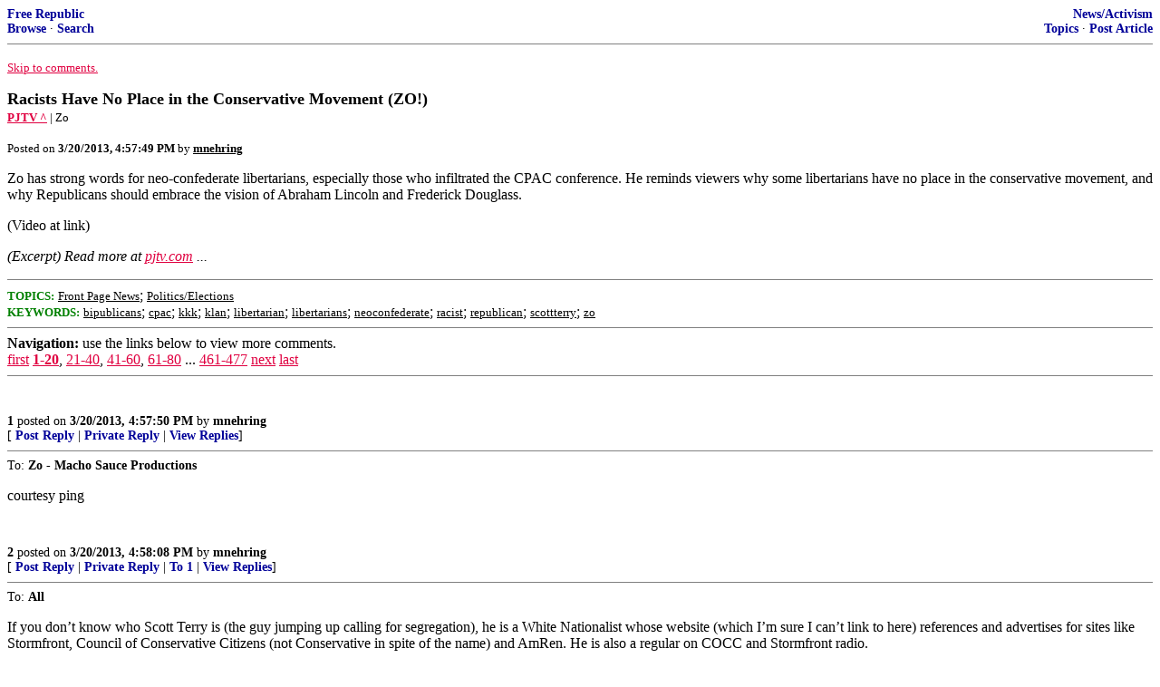

--- FILE ---
content_type: text/html; charset=utf-8
request_url: https://freerepublic.com/focus/f-news/2998879/posts?page=20
body_size: 6594
content:
<!DOCTYPE html>
<html lang="en">
<head>
    <meta charset="utf-8">
    <title>Racists Have No Place in the Conservative Movement (ZO!)</title>
    <link rel="stylesheet" href="/l/common.css">
    <style>
      body {
    color: black;
    background: white;
}

a {
    color: #e00040;
}

a :visited {
    color: #336699;
}

a :active {
    color: #000099;
}

div.a2 {
    font-size: 85%;
}
div.a2 a {
    text-decoration: none;
    font-weight: bold;
    color: black;
}
div.b2 {
    margin: 0.75em 0px;
}
div.n2 {
    font-size: 85%;
}
div.n2 a {
    text-decoration: none;
    font-weight: bold;
    color: #009;
}


body { background-color: white }
    </style>
    <script src="/l/common.js"></script>
    <link rel="shortcut icon" href="/l/favicon.ico" type="image/x-icon">
    <link rel="search" href="/focus/search" title="Search Free Republic">
    <script type="text/javascript">NG_AddEvent(window, 'load', NG_Localize);</script>
  </head>
  <body>
    



<div class="n2" style="margin-bottom: 0px">
<table width="100%" cellspacing="0" cellpadding="0" border="0">
<tr valign="bottom">
<td width="33%">
<a target="_self" href="/home.htm">Free Republic</a><br />
<a target="_self" href="/tag/*/index">Browse</a>
  &middot; <a target="_self" href="/focus/search">Search</a></td>
<td align="center" width="34%">
</td>
<td align="right" width="33%">
<a target="_self" href="/tag/news-forum/index">News/Activism</a><br />
<a target="_self" href="/focus/f-news/topics">Topics</a>
  &middot; <a target="_self" href="/perl/post_article">Post Article</a></td>
</tr>
</table>
</div>
<hr noshade="noshade" size="1" />



<p><a target="_self" href="#comment"><font size="-1">Skip to comments.</font></a></p>


<a id="top" target="_self" href="posts" style="text-decoration: none"><font color="black" size="+1"><b>Racists Have No Place in the Conservative Movement (ZO!)</b></font></a><br />

<small>
<b><a href="http://www.pjtv.com/?cmd=mpg&amp;mpid=84&amp;load=8189" target="_blank">PJTV ^</a>
</b>
 | Zo
</small><br />

<p><small>Posted on <b><span class="date">03/20/2013 9:57:49 AM PDT</span></b> by <a href="/~mnehring/" title="Since 2001-05-23"><font color="black"><b>mnehring</b></font></a></small></p>


<p>Zo has strong words for neo-confederate libertarians, especially those who infiltrated the CPAC conference. He reminds viewers why some libertarians have no place in the conservative movement, and why Republicans should embrace the vision of Abraham Lincoln and Frederick Douglass. <p>(Video at link)<br clear="all" /></p>

<p style="font-style: italic;">(Excerpt) Read more at <a href="http://www.pjtv.com/?cmd=mpg&amp;mpid=84&amp;load=8189" target="_blank">pjtv.com</a> ...</p>

<hr noshade="1" size="1" />

<font size="-1" color="green"><b>TOPICS:</b></font> <a href="/tag/frontpage-news/index"><font size="-1" color="black">Front Page News</font></a>; <a href="/tag/elections-news/index"><font size="-1" color="black">Politics/Elections</font></a><br />
<font size="-1" color="green"><b>KEYWORDS:</b></font> <a href="/tag/bipublicans/index"><font size="-1" color="black">bipublicans</font></a>; <a href="/tag/cpac/index"><font size="-1" color="black">cpac</font></a>; <a href="/tag/kkk/index"><font size="-1" color="black">kkk</font></a>; <a href="/tag/klan/index"><font size="-1" color="black">klan</font></a>; <a href="/tag/libertarian/index"><font size="-1" color="black">libertarian</font></a>; <a href="/tag/libertarians/index"><font size="-1" color="black">libertarians</font></a>; <a href="/tag/neoconfederate/index"><font size="-1" color="black">neoconfederate</font></a>; <a href="/tag/racist/index"><font size="-1" color="black">racist</font></a>; <a href="/tag/republican/index"><font size="-1" color="black">republican</font></a>; <a href="/tag/scottterry/index"><font size="-1" color="black">scottterry</font></a>; <a href="/tag/zo/index"><font size="-1" color="black">zo</font></a>




<a name="comment"></a>


<hr size="1" noshade="1" />
<b>Navigation:</b> use the links below to view more comments.<br />
 <a href="posts?q=1&;page=1#1" class="fr_page_goto" target="_self">first</a> <B><a href="posts?q=1&;page=1" class="fr_page_here" target="_self">1-20</a></B>,&nbsp;<a href="posts?q=1&;page=21" class="fr_page_goto" target="_self">21-40</a>,&nbsp;<a href="posts?q=1&;page=41" class="fr_page_goto" target="_self">41-60</a>,&nbsp;<a href="posts?q=1&;page=61" class="fr_page_goto" target="_self">61-80</a>&nbsp;...&nbsp;<a href="posts?q=1&;page=461" class="fr_page_goto" target="_self">461-477</a> <a href="posts?q=1&;page=21" class="fr_page_goto" target="_self">next</a>  <a href="posts?q=1&;page=477#477" class="fr_page_goto" target="_self">last</a>
<hr size="1" noshade="1" />
<a name="1"></a>
<div class="b2">
    
<br clear="all"></div>
<div class="a2"><a target="_self" href="posts?page=1#1">1</a>
posted on <b><span class="date">03/20/2013 9:57:50 AM PDT</span></b>
by <a href="/~mnehring/" title="Since 2001-05-23">mnehring</a>
</div>

<div class="n2">[
<a target="_self" href="reply?c=1">Post Reply</a>
 | <a target="_self" href="/perl/mail-compose?refid=2998879.1;reftype=comment">Private Reply</a>
 | <a target="_self" href="replies?c=1">View Replies</a>]</div>

<hr size="1" noshade="noshade" /><a name="2"></a>
<div class="a2">To: <b>Zo - Macho Sauce Productions</b></div>
<div class="b2">
    <p>courtesy ping</p>

<br clear="all"></div>
<div class="a2"><a target="_self" href="posts?page=2#2">2</a>
posted on <b><span class="date">03/20/2013 9:58:08 AM PDT</span></b>
by <a href="/~mnehring/" title="Since 2001-05-23">mnehring</a>
</div>

<div class="n2">[
<a target="_self" href="reply?c=2">Post Reply</a>
 | <a target="_self" href="/perl/mail-compose?refid=2998879.2;reftype=comment">Private Reply</a>
 | <a target="_self" href="#1">To 1</a>
 | <a target="_self" href="replies?c=2">View Replies</a>]</div>

<hr size="1" noshade="noshade" /><a name="3"></a>
<div class="a2">To: <b>All</b></div>
<div class="b2">
    <p>If you don&#8217;t know who Scott Terry is (the guy jumping up calling for segregation), he is a White Nationalist whose website (which I&#8217;m sure I can&#8217;t link to here) references and advertises for sites like Stormfront, Council of Conservative Citizens (not Conservative in spite of the name) and AmRen. He is also a regular on COCC and Stormfront radio.</p>
<p>We need to make sure these racist trolls don&#8217;t infiltrate our organizations. Buckley had them kicked out in the 50s and 60s, it is time for another purge.</p>

<br clear="all"></div>
<div class="a2"><a target="_self" href="posts?page=3#3">3</a>
posted on <b><span class="date">03/20/2013 10:07:56 AM PDT</span></b>
by <a href="/~mnehring/" title="Since 2001-05-23">mnehring</a>
</div>

<div class="n2">[
<a target="_self" href="reply?c=3">Post Reply</a>
 | <a target="_self" href="/perl/mail-compose?refid=2998879.3;reftype=comment">Private Reply</a>
 | <a target="_self" href="#1">To 1</a>
 | <a target="_self" href="replies?c=3">View Replies</a>]</div>

<hr size="1" noshade="noshade" /><a name="4"></a>
<div class="a2">To: <b>mnehring</b></div>
<div class="b2">
    I think conservatives need to do better at reaching out to blacks, not because they&#39;re black but because they&#39;re urban poor who happen to be the largest group. However it cannot be a government solution. Telling someone to get off the plantation is easy. Leading them off the plantation is hard. Things like supporting inner city conservative family and faith conversations.<br />
 <br />Personally I&#39;d love to see groups of conservatives get together to sponsor poor urban kids with good grades to places like Hillsdale college. I&#39;m about as poor and white as they come but I&#39;m trying to do something.<br />
 <br /><i>We can&#39;t help everyone, but everyone can help someone.</i><br />
 <br />-Ronald Reagan
<br clear="all"></div>
<div class="a2"><a target="_self" href="posts?page=4#4">4</a>
posted on <b><span class="date">03/20/2013 10:12:14 AM PDT</span></b>
by <a href="/~cripplecreek/" title="Since 2003-12-21">cripplecreek</a>
(REMEMBER THE RIVER RAISIN!)
</div>

<div class="n2">[
<a target="_self" href="reply?c=4">Post Reply</a>
 | <a target="_self" href="/perl/mail-compose?refid=2998879.4;reftype=comment">Private Reply</a>
 | <a target="_self" href="#2">To 2</a>
 | <a target="_self" href="replies?c=4">View Replies</a>]</div>

<hr size="1" noshade="noshade" /><a name="5"></a>
<div class="a2">To: <b>cripplecreek</b></div>
<div class="b2">
    <p>Terry&#8217;s comment that slaves should have been &#8216;grateful for the food and shelter&#8217; (paraphrased) sounds a lot like modern dems who promise all sorts of goodies in exchange for liberty. Instead of working crops, they just expect working the voting booth.</p>

<br clear="all"></div>
<div class="a2"><a target="_self" href="posts?page=5#5">5</a>
posted on <b><span class="date">03/20/2013 10:14:24 AM PDT</span></b>
by <a href="/~mnehring/" title="Since 2001-05-23">mnehring</a>
</div>

<div class="n2">[
<a target="_self" href="reply?c=5">Post Reply</a>
 | <a target="_self" href="/perl/mail-compose?refid=2998879.5;reftype=comment">Private Reply</a>
 | <a target="_self" href="#4">To 4</a>
 | <a target="_self" href="replies?c=5">View Replies</a>]</div>

<hr size="1" noshade="noshade" /><a name="6"></a>
<div class="a2">To: <b>mnehring</b></div>
<div class="b2">
    <center><img src="http://oi46.tinypic.com/1535o5k.jpg" /></center>
<br clear="all"></div>
<div class="a2"><a target="_self" href="posts?page=6#6">6</a>
posted on <b><span class="date">03/20/2013 10:18:57 AM PDT</span></b>
by <a href="/~bikkuri/" title="Since 2008-03-07">Bikkuri</a>
(Molon Labe)
</div>

<div class="n2">[
<a target="_self" href="reply?c=6">Post Reply</a>
 | <a target="_self" href="/perl/mail-compose?refid=2998879.6;reftype=comment">Private Reply</a>
 | <a target="_self" href="#1">To 1</a>
 | <a target="_self" href="replies?c=6">View Replies</a>]</div>

<hr size="1" noshade="noshade" /><a name="7"></a>
<div class="a2">To: <b>mnehring</b></div>
<div class="b2">
    <p>Very true. The Conservatives need to be colorblind, not to the point of politically correct but to weed out the ijits like Duke and his ilk.</p>
<p>Personally I find that there are just as many, if not more, black racists as there are white, and that a great deal of the stormfronters want to keep in like communities. The nonsegregation has to be because people want it. Obama has probably destroyed 50, if not a hundred years of movement towards true colorblindness.</p>

<br clear="all"></div>
<div class="a2"><a target="_self" href="posts?page=7#7">7</a>
posted on <b><span class="date">03/20/2013 10:33:45 AM PDT</span></b>
by <a href="/~hardraade/" title="Since 2009-11-08">Hardraade</a>
(http://junipersec.wordpress.com (Vendetta))
</div>

<div class="n2">[
<a target="_self" href="reply?c=7">Post Reply</a>
 | <a target="_self" href="/perl/mail-compose?refid=2998879.7;reftype=comment">Private Reply</a>
 | <a target="_self" href="#3">To 3</a>
 | <a target="_self" href="replies?c=7">View Replies</a>]</div>

<hr size="1" noshade="noshade" /><a name="8"></a>
<div class="a2">To: <b>Hardraade</b></div>
<div class="b2">
    <p>I&#8217;m not racist, but I am culturalist...and the fact is many blacks, and whites for that matter, subscribe to an inferior culture, and it&#8217;s time to call them on it.</p>

<br clear="all"></div>
<div class="a2"><a target="_self" href="posts?page=8#8">8</a>
posted on <b><span class="date">03/20/2013 10:35:54 AM PDT</span></b>
by <a href="/~dfwgator/" title="Since 1999-09-10">dfwgator</a>
</div>

<div class="n2">[
<a target="_self" href="reply?c=8">Post Reply</a>
 | <a target="_self" href="/perl/mail-compose?refid=2998879.8;reftype=comment">Private Reply</a>
 | <a target="_self" href="#7">To 7</a>
 | <a target="_self" href="replies?c=8">View Replies</a>]</div>

<hr size="1" noshade="noshade" /><a name="9"></a>
<div class="a2">To: <b>dfwgator</b></div>
<div class="b2">
    <p>Indeed. There&#8217;s some serious weeding to do.</p>

<br clear="all"></div>
<div class="a2"><a target="_self" href="posts?page=9#9">9</a>
posted on <b><span class="date">03/20/2013 10:41:00 AM PDT</span></b>
by <a href="/~hardraade/" title="Since 2009-11-08">Hardraade</a>
(http://junipersec.wordpress.com (Vendetta))
</div>

<div class="n2">[
<a target="_self" href="reply?c=9">Post Reply</a>
 | <a target="_self" href="/perl/mail-compose?refid=2998879.9;reftype=comment">Private Reply</a>
 | <a target="_self" href="#8">To 8</a>
 | <a target="_self" href="replies?c=9">View Replies</a>]</div>

<hr size="1" noshade="noshade" /><a name="10"></a>
<div class="a2">To: <b>dfwgator</b></div>
<div class="b2">
    <p>The culture of liberalism.</p>

<br clear="all"></div>
<div class="a2"><a target="_self" href="posts?page=10#10">10</a>
posted on <b><span class="date">03/20/2013 10:43:03 AM PDT</span></b>
by <a href="/~mnehring/" title="Since 2001-05-23">mnehring</a>
</div>

<div class="n2">[
<a target="_self" href="reply?c=10">Post Reply</a>
 | <a target="_self" href="/perl/mail-compose?refid=2998879.10;reftype=comment">Private Reply</a>
 | <a target="_self" href="#8">To 8</a>
 | <a target="_self" href="replies?c=10">View Replies</a>]</div>

<hr size="1" noshade="noshade" /><a name="11"></a>
<div class="a2">To: <b>Hardraade</b></div>
<div class="b2">
    <p>But of course, if you criticize culture, you still get labelled as a racist.</p>

<br clear="all"></div>
<div class="a2"><a target="_self" href="posts?page=11#11">11</a>
posted on <b><span class="date">03/20/2013 10:43:10 AM PDT</span></b>
by <a href="/~dfwgator/" title="Since 1999-09-10">dfwgator</a>
</div>

<div class="n2">[
<a target="_self" href="reply?c=11">Post Reply</a>
 | <a target="_self" href="/perl/mail-compose?refid=2998879.11;reftype=comment">Private Reply</a>
 | <a target="_self" href="#9">To 9</a>
 | <a target="_self" href="replies?c=11">View Replies</a>]</div>

<hr size="1" noshade="noshade" /><a name="12"></a>
<div class="a2">To: <b>mnehring</b></div>
<div class="b2">
    <p>Gee, I thought this was a ZOT thread.</p>

<br clear="all"></div>
<div class="a2"><a target="_self" href="posts?page=12#12">12</a>
posted on <b><span class="date">03/20/2013 10:45:26 AM PDT</span></b>
by <a href="/~freshwind/" title="Since 1998-10-21">Fresh Wind</a>
(The last remnants of the Old Republic have been swept away.)
</div>

<div class="n2">[
<a target="_self" href="reply?c=12">Post Reply</a>
 | <a target="_self" href="/perl/mail-compose?refid=2998879.12;reftype=comment">Private Reply</a>
 | <a target="_self" href="#1">To 1</a>
 | <a target="_self" href="replies?c=12">View Replies</a>]</div>

<hr size="1" noshade="noshade" /><a name="13"></a>
<div class="a2">To: <b>Bikkuri</b></div>
<div class="b2">
    <p>Funny, I am a veteran, large business owner, never done drugs, have a crew cut, am devoutly Chrisitan, and also a political lower-case-l libertarian.</p>
<p>I recognize that government is inherantly liberal and secular, and the best way for me and my family to safely and independently live a Christian life is for the government to pretty much leave everyone alone, except where it just absolutely cannot.</p>

<br clear="all"></div>
<div class="a2"><a target="_self" href="posts?page=13#13">13</a>
posted on <b><span class="date">03/20/2013 10:51:03 AM PDT</span></b>
by <a href="/~thethirdruffian/" title="Since 2007-09-13">TheThirdRuffian</a>
(RINOS like Romney, McCain, Dole are sure losers.  No more!)
</div>

<div class="n2">[
<a target="_self" href="reply?c=13">Post Reply</a>
 | <a target="_self" href="/perl/mail-compose?refid=2998879.13;reftype=comment">Private Reply</a>
 | <a target="_self" href="#6">To 6</a>
 | <a target="_self" href="replies?c=13">View Replies</a>]</div>

<hr size="1" noshade="noshade" /><a name="14"></a>
<div class="a2">To: <b>mnehring</b></div>
<div class="b2">
    <p>Why is &#8220;neo-Confederate&#8221; treated as synonymous with &#8220;racist&#8221;?</p>

<br clear="all"></div>
<div class="a2"><a target="_self" href="posts?page=14#14">14</a>
posted on <b><span class="date">03/20/2013 11:03:31 AM PDT</span></b>
by <a href="/~ironjack/" title="Since 1999-04-08">IronJack</a>
(=)
</div>

<div class="n2">[
<a target="_self" href="reply?c=14">Post Reply</a>
 | <a target="_self" href="/perl/mail-compose?refid=2998879.14;reftype=comment">Private Reply</a>
 | <a target="_self" href="#1">To 1</a>
 | <a target="_self" href="replies?c=14">View Replies</a>]</div>

<hr size="1" noshade="noshade" /><a name="15"></a>
<div class="a2">To: <b>mnehring</b></div>
<div class="b2">
    <p>Simple truth is that if you go into any random conservative &#8216;white&#8217; home in America and ask &#8220;Do you hate black people?&#8221;, you&#8217;ll get no for an answer. Why? Because any truly conservative person does not hate anyone based on skin color. You&#8217;ll hear complaints about gangs, Rap, welfare queens and the like. But that is not ultimately a black issue. It&#8217;s a liberal one. And why shouldn&#8217;t people bitch? It has wrecked both blacks, their families and the country as a whole.</p>
<p>Most of us know/are related to blacks that are no different than we are, simply because blacks ARE &#8220;we&#8221;. This entire issue comes down to liberalism and what it has done to us collectively.</p>
<p>Now the argument can be made that whites and blacks are two distinct people and to an extent, that is true, just as a NYC socialite and an Alaskan Eskimo are &#8216;different people&#8217;. But that&#8217;s neither here nor there. We are all human and share the same biology. If an 8 limbed insectoid alien landed on earth, there would be a true difference. So where am I going with this?</p>
<p>Each and every problem facing white/black relations can be solved by eliminating liberalism from the equation.</p>
<p>Who foments racism? Liberals.<br />
Who keeps blacks subservient and on the plantation? Liberals.<br />
Who creates tensions where none exist? Liberals.</p>
<p>Left to our own devices, we all get along just fine. Is it one big hyper integrated lovefest? No. Why? Because that&#8217;s human nature. Whites don&#8217;t all love each other. Blacks don&#8217;t all love each other. Individuality has that outcome.</p>
<p>Problem? Liberalism and it&#8217;s effect on everything. Solution? See above.</p>

<br clear="all"></div>
<div class="a2"><a target="_self" href="posts?page=15#15">15</a>
posted on <b><span class="date">03/20/2013 11:06:06 AM PDT</span></b>
by <a href="/~normlenhart/" title="Since 1998-12-30">Norm Lenhart</a>
</div>

<div class="n2">[
<a target="_self" href="reply?c=15">Post Reply</a>
 | <a target="_self" href="/perl/mail-compose?refid=2998879.15;reftype=comment">Private Reply</a>
 | <a target="_self" href="#1">To 1</a>
 | <a target="_self" href="replies?c=15">View Replies</a>]</div>

<hr size="1" noshade="noshade" /><a name="16"></a>
<div class="a2">To: <b>IronJack</b></div>
<div class="b2">
    <p>Because in the original sense of the term (coined by William F Buckley) it was specifically about racist elements in the party. I know some others have taken up the name too but the general term was specifically about them. (Of course many of the racists who use that term proclaim they aren&#8217;t really racist- probably like the Terry character in the video.) Reminds me of liberals saying they aren&#8217;t really liberal but &#8216;progressive&#8217;.</p>

<br clear="all"></div>
<div class="a2"><a target="_self" href="posts?page=16#16">16</a>
posted on <b><span class="date">03/20/2013 11:08:48 AM PDT</span></b>
by <a href="/~mnehring/" title="Since 2001-05-23">mnehring</a>
</div>

<div class="n2">[
<a target="_self" href="reply?c=16">Post Reply</a>
 | <a target="_self" href="/perl/mail-compose?refid=2998879.16;reftype=comment">Private Reply</a>
 | <a target="_self" href="#14">To 14</a>
 | <a target="_self" href="replies?c=16">View Replies</a>]</div>

<hr size="1" noshade="noshade" /><a name="17"></a>
<div class="a2">To: <b>dfwgator</b></div>
<div class="b2">
    <p>Subscribe, shoot, glorify an inferior culture.</p>

<br clear="all"></div>
<div class="a2"><a target="_self" href="posts?page=17#17">17</a>
posted on <b><span class="date">03/20/2013 11:09:19 AM PDT</span></b>
by <a href="/~dysart/" title="Since 2003-02-21">Dysart</a>
( Democracy is the road to socialism--  Karl Marx)
</div>

<div class="n2">[
<a target="_self" href="reply?c=17">Post Reply</a>
 | <a target="_self" href="/perl/mail-compose?refid=2998879.17;reftype=comment">Private Reply</a>
 | <a target="_self" href="#8">To 8</a>
 | <a target="_self" href="replies?c=17">View Replies</a>]</div>

<hr size="1" noshade="noshade" /><a name="18"></a>
<div class="a2">To: <b>IronJack</b></div>
<div class="b2">
    <p>Because libs have learned that Orwell had it right. When you control the language, you control the argument and ultimately the culture.</p>

<br clear="all"></div>
<div class="a2"><a target="_self" href="posts?page=18#18">18</a>
posted on <b><span class="date">03/20/2013 11:09:47 AM PDT</span></b>
by <a href="/~normlenhart/" title="Since 1998-12-30">Norm Lenhart</a>
</div>

<div class="n2">[
<a target="_self" href="reply?c=18">Post Reply</a>
 | <a target="_self" href="/perl/mail-compose?refid=2998879.18;reftype=comment">Private Reply</a>
 | <a target="_self" href="#14">To 14</a>
 | <a target="_self" href="replies?c=18">View Replies</a>]</div>

<hr size="1" noshade="noshade" /><a name="19"></a>
<div class="a2">To: <b>dfwgator</b></div>
<div class="b2">
    <p>Because there is a strong correlation, not a causation, between ethnicity and culture,</p>
<p>and leftists don&#8217;t want to address actual cultural problems,<br />
because that would imply some cultures as better than others,<br />
leading to the question &#8220;which one is best&#8221;,</p>
<p>they will &#8220;shut up&#8221; the criticism with a dirty accusation of &#8220;racism&#8221;.</p>

<br clear="all"></div>
<div class="a2"><a target="_self" href="posts?page=19#19">19</a>
posted on <b><span class="date">03/20/2013 11:11:47 AM PDT</span></b>
by <a href="/~mrb/" title="Since 1998-10-13">MrB</a>
(The difference between a Humanist and a Satanist - the latter admits whom he's working for)
</div>

<div class="n2">[
<a target="_self" href="reply?c=19">Post Reply</a>
 | <a target="_self" href="/perl/mail-compose?refid=2998879.19;reftype=comment">Private Reply</a>
 | <a target="_self" href="#11">To 11</a>
 | <a target="_self" href="replies?c=19">View Replies</a>]</div>

<hr size="1" noshade="noshade" /><a name="20"></a>
<div class="a2">To: <b>mnehring</b></div>
<div class="b2">
    <p>I&#8217;m in the under-40 set and among my age group there are a disturbing number of new so-called &#8220;conservatives&#8221; who are trying to use the Tea Party and other conservative groups as masks for their white nationalist schtick. They think that just because they oppose the Zero that we&#8217;ll let them in. We kick &#8216;em straight out once we find out their true beliefs (Like Belushi said, &#8220;I hate Illinois Nazis.&#8221;), but they keep coming.</p>
<p>I almost wonder if those infiltrators - I have no better word for them - are in the pay of a liberal group. I can think of no other reason why a bunch of white nationalists would come out of the woodwork NOW. Whether they are plants or not, we conservatives need to be vigilant and keep the ranks pruned of that type of badness.</p>

<br clear="all"></div>
<div class="a2"><a target="_self" href="posts?page=20#20">20</a>
posted on <b><span class="date">03/20/2013 11:18:34 AM PDT</span></b>
by <a href="/~hildredcastaigne/" title="Since 2013-03-20">Hildred Castaigne</a>
</div>

<div class="n2">[
<a target="_self" href="reply?c=20">Post Reply</a>
 | <a target="_self" href="/perl/mail-compose?refid=2998879.20;reftype=comment">Private Reply</a>
 | <a target="_self" href="#1">To 1</a>
 | <a target="_self" href="replies?c=20">View Replies</a>]</div>


<p>
<hr size="1" noshade="1" />
<b>Navigation:</b> use the links below to view more comments.<br />
 <a href="posts?q=1&;page=1#1" class="fr_page_goto" target="_self">first</a> <B><a href="posts?q=1&;page=1" class="fr_page_here" target="_self">1-20</a></B>,&nbsp;<a href="posts?q=1&;page=21" class="fr_page_goto" target="_self">21-40</a>,&nbsp;<a href="posts?q=1&;page=41" class="fr_page_goto" target="_self">41-60</a>,&nbsp;<a href="posts?q=1&;page=61" class="fr_page_goto" target="_self">61-80</a>&nbsp;...&nbsp;<a href="posts?q=1&;page=461" class="fr_page_goto" target="_self">461-477</a> <a href="posts?q=1&;page=21" class="fr_page_goto" target="_self">next</a>  <a href="posts?q=1&;page=477#477" class="fr_page_goto" target="_self">last</a>
<hr size="1" noshade="1" />
<p class="disclaimer"><font size="-2">
    <strong>Disclaimer:</strong>
    Opinions posted on Free Republic are those of the individual
    posters and do not necessarily represent the opinion of Free Republic or its
    management. All materials posted herein are protected by copyright law and the
    exemption for fair use of copyrighted works.
</font></p>

<div class="n2" style="margin-bottom: 0px">
<table width="100%" cellspacing="0" cellpadding="0" border="0">
<tr valign="bottom">
<td width="33%">
<a target="_self" href="/home.htm">Free Republic</a><br />
<a target="_self" href="/tag/*/index">Browse</a>
  &middot; <a target="_self" href="/focus/search">Search</a></td>
<td align="center" width="34%">
</td>
<td align="right" width="33%">
<a target="_self" href="/tag/news-forum/index">News/Activism</a><br />
<a target="_self" href="/focus/f-news/topics">Topics</a>
  &middot; <a target="_self" href="/perl/post_article">Post Article</a></td>
</tr>
</table>
</div>
<hr noshade="noshade" size="1" color="#cccccc" style="display: none" />
<div style="font-size: 10pt; color: #009; font-family: arial; border-top: 1px solid #ccc; padding-top: 2px">
<a target="_self" href="/" style="text-decoration: none; color: #009"><b>FreeRepublic</b></a>, LLC, PO BOX 9771, FRESNO, CA 93794
</div>
<div style="font-size: 8pt; color: #777; font-family: Arial">
FreeRepublic.com is powered by software copyright 2000-2008 John Robinson
</div>


  </body>
</html>